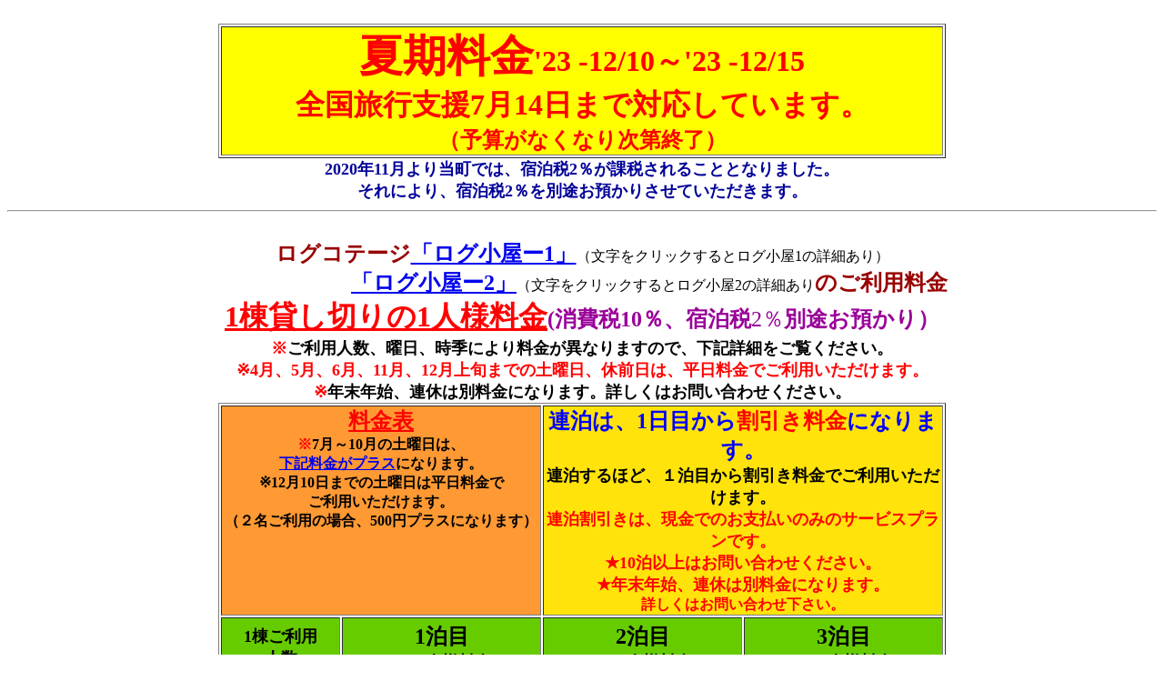

--- FILE ---
content_type: text/html
request_url: http://curry-koya.com/23winter.html
body_size: 11990
content:
<HTML>  <HEAD>  <META NAME="GENERATOR" CONTENT="Adobe PageMill 3.0J Mac">  <META HTTP-EQUIV="Content-Type" CONTENT="text/html;CHARSET=x-sjis">  <TITLE>Untitled Document</TITLE></HEAD><BODY BGCOLOR="#ffffff"><P><CENTER><BR><TABLE WIDTH="800" BORDER="1" CELLSPACING="2" CELLPADDING="0"HEIGHT="43">  <TR>    <TD WIDTH="100%" HEIGHT="36" BGCOLOR="#ffff00">      <P><CENTER><B><FONT COLOR="#ff0000" SIZE="+4">夏期料金</FONT><FONT       COLOR="#ff0000" SIZE="+3">'23 -12/10～'23 -12/15<BR>      全国旅行支援7月14日まで対応しています。<BR>      </FONT><FONT COLOR="#ff0000" SIZE="+2">（予算がなくなり次第終了）</FONT></B></CENTER></TD>  </TR></TABLE><B><FONT COLOR="#000099" SIZE="+1">2020年11月より当町では、宿泊税2％が課税されることとなりました。<BR>それにより、宿泊税2％を別途お預かりさせていただきます。</FONT><FONT COLOR="#ff0000" SIZE="+1"><BR><HR><BR></FONT><FONT COLOR="#990000" SIZE="+2">ログコテージ</FONT><FONT SIZE="+2"><AHREF="%95%5C%8E%86/rogu.html">「ログ小屋ー1」</A></FONT></B>（文字をクリックするとログ小屋1の詳細あり）<BR>　　　　　　　　　 <B><FONT SIZE="+2"><A HREF="%95%5C%8E%86/rogugoya2.html">「ログ小屋ー2」</A></FONT></B>（文字をクリックするとログ小屋2の詳細あり<B><FONT COLOR="#990000" SIZE="+2">のご利用料金<BR></FONT><U><FONT COLOR="#ff0000" SIZE="+3">1棟貸し切りの1人様料金</FONT></U><FONT COLOR="#990099" SIZE="+2">(消費税10％、宿泊税</FONT></B><FONT COLOR="#990099" SIZE="+2">2％<B>別途お預かり）<BR></B></FONT><B><FONT COLOR="#ff0000" SIZE="+1">※</FONT><FONT COLOR="#000000" SIZE="+1">ご利用人数、曜日、時季により料金が異なりますので、下記詳細をご覧ください。<BR></FONT><FONT COLOR="#ff0000" SIZE="+1">※4月、5月、6月、11月、12月上旬までの土曜日、休前日は、平日料金でご利用いただけます。<BR>※</FONT><FONT COLOR="#000000" SIZE="+1">年末年始、連休は別料金になります。詳しくはお問い合わせください。</FONT></B><BR><TABLE BORDER="1" CELLSPACING="2" CELLPADDING="0" WIDTH="800"HEIGHT="1112">  <TR>    <TD WIDTH="50%" HEIGHT="184" COLSPAN="2" VALIGN="BASELINE" ALIGN="CENTER"    BGCOLOR="#ff9933">      <P></P>      <P><B><U><FONT COLOR="#ff0000" SIZE="+2">料金表<BR>      </FONT></U><FONT COLOR="#ff0000">※</FONT>7月～10月の土曜日は、<BR>      <A HREF="2022green.html#Anchor40625">下記料金がプラス</A>になります。<BR>      ※12月10日までの土曜日は平日料金で<BR>      ご利用いただけます。<BR>      （２名ご利用の場合、500円プラスになります）</B>    </TD>    <TD WIDTH="50%" HEIGHT="184" COLSPAN="2" BGCOLOR="#ffe30a">      <P><CENTER><B><FONT COLOR="#0000ff" SIZE="+2">連泊は、1日目から</FONT><FONT       COLOR="#ff0000" SIZE="+2">割引き料金</FONT><FONT COLOR="#0000ff" SIZE="+2">になります。<BR>      </FONT><FONT SIZE="+1">連泊するほど、１泊目から割引き料金でご利用いただけます。<BR>      </FONT><FONT COLOR="#ff0000" SIZE="+1">連泊割引きは、現金でのお支払いのみのサービスプランです。<BR>      ★10泊以上はお問い合わせください。<BR>      ★年末年始、連休は別料金になります。<BR>      </FONT><FONT COLOR="#ff0000">詳しくはお問い合わせ下さい。<BR>      </FONT></B></CENTER></TD>  </TR>  <TR>    <TD BGCOLOR="#66cc00" HEIGHT="67" WIDTH="15%">      <P><CENTER><B><FONT COLOR="#000000" SIZE="+1">1棟ご利用<BR>      人数</FONT></B></CENTER></TD>    <TD BGCOLOR="#66cc00" HEIGHT="67" WIDTH="25%">      <P><CENTER><B><FONT SIZE="+2">1泊目<BR>      </FONT><FONT SIZE="+1">お一人様料金</FONT></B></CENTER></TD>    <TD BGCOLOR="#66cc00" HEIGHT="67" WIDTH="25%">      <P><CENTER><B><FONT SIZE="+2">2泊目<BR>      </FONT><FONT SIZE="+1">お一人様料金</FONT></B></CENTER></TD>    <TD BGCOLOR="#66cc00" HEIGHT="67" WIDTH="25%">      <P><CENTER><B><FONT SIZE="+2">3泊目<BR>      </FONT><FONT SIZE="+1">お一人様料金</FONT></B></CENTER></TD>  </TR>  <TR>    <TD BGCOLOR="#ff6600" HEIGHT="54" WIDTH="15%">      <P><CENTER><B><FONT SIZE="+1">2名様</FONT></B></CENTER></TD>    <TD HEIGHT="54" WIDTH="25%" BGCOLOR="#f9ff7a">      <P><CENTER><B><FONT COLOR="#000000">8,800円<BR>      </FONT><U><FONT COLOR="#ff0000">消費税込み9,680円</FONT></U></B></CENTER></TD>    <TD BGCOLOR="#f9ff7a" HEIGHT="54" WIDTH="25%">      <P><CENTER><B><FONT COLOR="#000000">8,300円<BR>      </FONT><U><FONT COLOR="#ff0000">消費税込み9,130円</FONT></U></B></CENTER></TD>    <TD BGCOLOR="#f9ff7a" HEIGHT="54" WIDTH="25%">      <P><CENTER><B><FONT COLOR="#000000">7,800円<BR>      </FONT><U><FONT COLOR="#ff0000">消費税込み8,580円</FONT></U></B></CENTER></TD>  </TR>  <TR>    <TD BGCOLOR="#ff6633" HEIGHT="54" WIDTH="15%">      <P><CENTER><B><FONT SIZE="+1">3名様</FONT></B></CENTER></TD>    <TD HEIGHT="54" WIDTH="25%" BGCOLOR="#f9ff7a">      <P><CENTER><B><FONT COLOR="#000000">7,500円<BR>      </FONT><U><FONT COLOR="#ff0000">消費税込み8,250円</FONT></U></B></CENTER></TD>    <TD BGCOLOR="#f9ff7a" HEIGHT="54" WIDTH="25%">      <P><CENTER><B><FONT COLOR="#000000">7,000円<BR>      </FONT><U><FONT COLOR="#ff0000">消費税込み7,700円</FONT></U></B></CENTER></TD>    <TD BGCOLOR="#f9ff7a" HEIGHT="54" WIDTH="25%">      <P><CENTER><B><FONT COLOR="#000000">6,500円<BR>      </FONT><U><FONT COLOR="#ff0000">消費税込み7,150円</FONT></U></B></CENTER></TD>  </TR>  <TR>    <TD BGCOLOR="#ff6633" HEIGHT="54" WIDTH="15%">      <P><CENTER><B><FONT SIZE="+1">4名様～<BR>      5名様</FONT></B></CENTER></TD>    <TD HEIGHT="54" WIDTH="25%" BGCOLOR="#f9ff7a">      <P><CENTER><B><FONT COLOR="#000000">6,500円<BR>      </FONT><U><FONT COLOR="#ff0000">消費税込み7,150円</FONT></U></B></CENTER></TD>    <TD BGCOLOR="#f9ff7a" HEIGHT="54" WIDTH="25%">      <P><CENTER><B><FONT COLOR="#000000">6,250円<BR>      </FONT><U><FONT COLOR="#ff0000">消費税込み6,875円</FONT></U></B></CENTER></TD>    <TD BGCOLOR="#f9ff7a" HEIGHT="54" WIDTH="25%">      <P><CENTER><B><FONT COLOR="#000000">6,000円<BR>      </FONT><U><FONT COLOR="#ff0000">消費税込み6,600円</FONT></U></B></CENTER></TD>  </TR>  <TR>    <TD COLSPAN="4" BGCOLOR="#66ccff" HEIGHT="40"><B>4<FONT SIZE="+1">名様までは、通常<A      HREF="rogugoya2.html">「ログ小屋ー2」</A></FONT></B><FONT SIZE="+1">（居間プラス寝室1室）<B>を、5名様以上は、<A      HREF="rogu.html">「ログ小屋ー1」</A></B>（居間プラス寝室2室）<B>をご利用いただきますが、</B></FONT><B><FONT       COLOR="#cc3300" SIZE="+1">宿泊日数やメンバー様等の状況に合わせて「ログ小屋ー1」をご利用いただけます。</FONT><FONT       SIZE="+1">その際、5名様料金が基本となります。</FONT></B></TD>       </TR>  <TR>    <TD WIDTH="15%" BGCOLOR="#ff6633" HEIGHT="55">      <P><CENTER><B><FONT SIZE="+1">6名様</FONT></B></CENTER></TD>    <TD WIDTH="23%" HEIGHT="55" BGCOLOR="#f9ff7a">      <P><CENTER><B><FONT COLOR="#000000">6,300円<BR>      </FONT><U><FONT COLOR="#ff0000">消費税込み6</FONT></U><FONT COLOR="#ff0000">,<U>930円</U></FONT></B></CENTER></TD>    <TD HEIGHT="55" WIDTH="234" BGCOLOR="#f9ff7a">      <P><CENTER><B><FONT COLOR="#000000">6,000円<BR>      </FONT><U><FONT COLOR="#ff0000">消費税込み6</FONT></U><FONT COLOR="#ff0000">,<U>600円</U></FONT></B></CENTER></TD>    <TD BGCOLOR="#f9ff7a" HEIGHT="55" WIDTH="250">      <P><CENTER><B><FONT COLOR="#000000">5,750円<BR>      </FONT><U><FONT COLOR="#ff0000">消費税込み6,325円</FONT></U></B></CENTER></TD>  </TR>  <TR>    <TD WIDTH="15%" BGCOLOR="#ff6633" HEIGHT="55">      <P><CENTER><B><FONT SIZE="+1">7名様</FONT></B></CENTER></TD>    <TD WIDTH="23%" HEIGHT="55" BGCOLOR="#f9ff7a">      <P><CENTER><B><FONT COLOR="#000000">6,000円<BR>      </FONT><U><FONT COLOR="#ff0000">消費税込み6</FONT></U><FONT COLOR="#ff0000">,<U>600円</U></FONT></B></CENTER></TD>    <TD BGCOLOR="#f9ff7a" ALIGN="CENTER" HEIGHT="55" WIDTH="234"><B><FONT       COLOR="#000000">5,750円<BR>      </FONT><U><FONT COLOR="#ff0000">消費税込み6</FONT></U><FONT COLOR="#ff0000">,<U>325円</U></FONT></B></TD>     <TD BGCOLOR="#f9ff7a" ALIGN="CENTER" HEIGHT="55" WIDTH="250"><B><FONT       COLOR="#000000">5,500円<BR>      </FONT><U><FONT COLOR="#ff0000">消費税込み6,050円</FONT></U></B></TD>   </TR>  <TR>    <TD WIDTH="15%" BGCOLOR="#ff6633" HEIGHT="55">      <P><CENTER><B><FONT SIZE="+1">8名様</FONT></B></CENTER></TD>    <TD WIDTH="23%" HEIGHT="55" BGCOLOR="#f9ff7a">      <P><CENTER><B><FONT COLOR="#000000">5,800円<BR>      </FONT><U><FONT COLOR="#ff0000">消費税込み6</FONT></U><FONT COLOR="#ff0000">,<U>380円</U></FONT></B></CENTER></TD>    <TD HEIGHT="55" WIDTH="234" BGCOLOR="#f9ff7a">      <P><CENTER><B><FONT COLOR="#000000">5,500円<BR>      </FONT><U><FONT COLOR="#ff0000">消費税込み6</FONT></U><FONT COLOR="#ff0000">,<U>050円</U></FONT></B></CENTER></TD>    <TD WIDTH="250" BGCOLOR="#f9ff7a">      <P><CENTER><B><FONT COLOR="#000000">5,250円<BR>      </FONT><U><FONT COLOR="#ff0000">消費税込み5,775円</FONT></U></B></CENTER></TD>  </TR>  <TR>    <TD ROWSPAN="4" COLSPAN="4" BGCOLOR="#00ffff"><B><FONT SIZE="+1">ログー1の定員は7～8名様です。<BR>      それ以上の人数様では設備等が対応できませんので、ご予約をお断りさせていただくことがあります。<BR>      ※ご家族様など小さなお子様がいる場合は、柔軟に対応させていただきますのでご相談ください。</FONT></B></TD>       </TR>  <TR>  </TR>  <TR>  </TR>  <TR>  </TR>  <TR>    <TD COLSPAN="4" BGCOLOR="#66cc33" HEIGHT="120"><A NAME="Anchor40625"></A><FONT       COLOR="#ff0000" SIZE="+2">●</FONT><B><FONT COLOR="#ff0033" SIZE="+2">7月から10月までの</FONT><FONT       COLOR="#ff0000" SIZE="+2">土曜日は、</FONT><FONT COLOR="#ff0033" SIZE="+2">下記料金がプラスになります。<BR>      </FONT><FONT COLOR="#ff0000" SIZE="+1">●</FONT><FONT COLOR="#000000"       SIZE="+1">3名様以上でご利用・・お１人</FONT><FONT COLOR="#ff0000" SIZE="+1">1</FONT><FONT       COLOR="#ff0033" SIZE="+1">,</FONT><FONT COLOR="#ff0000" SIZE="+1">000円プラス</FONT><FONT       COLOR="#000000" SIZE="+1">（消費税、宿泊税別途）</FONT><FONT COLOR="#ff0000"       SIZE="+1"><BR>      ●</FONT><FONT COLOR="#000000" SIZE="+1">2名様以上でご利用・・お１人</FONT><FONT       COLOR="#ff0000" SIZE="+1">2</FONT><FONT COLOR="#ff0033" SIZE="+1">,</FONT><FONT       COLOR="#ff0000" SIZE="+1">000円プラス</FONT><FONT COLOR="#000000"       SIZE="+1">（消費税、宿泊税別途）<BR>      幼児様、ペット料金増はありません。<BR>      ※宿泊税2％は別途お預かりさせていただきます。</FONT></B></TD>       </TR>  <TR>    <TD COLSPAN="4" BGCOLOR="#ff9966" HEIGHT="99"><B><FONT COLOR="#ff0000"       SIZE="+1">●</FONT><FONT COLOR="#ff3366" SIZE="+1">小学生割引き・・1</FONT><FONT       COLOR="#ff0033" SIZE="+1">,</FONT><FONT COLOR="#ff3366" SIZE="+1">000円引き</FONT><FONT       COLOR="#000000" SIZE="+1">（ログー1は2名、ログー2は1名様まで）2泊以上は</FONT><FONT       COLOR="#ff3366" SIZE="+1">500円引き</FONT><FONT COLOR="#ff0000"       SIZE="+1"><BR>      ●</FONT><FONT COLOR="#ff3366" SIZE="+1">幼児様料金・・</FONT><FONT SIZE="+1">0～１歳まで770円・2～3歳まで1100円・4歳～小学生未満1650円　※消費税、宿泊税別途<BR>      </FONT><FONT COLOR="#ff0000" SIZE="+1">●</FONT><FONT COLOR="#ff3366"       SIZE="+1">ペット・・</FONT><FONT SIZE="+1">1匹まで</FONT><FONT COLOR="#ff0000"       SIZE="+1">無料</FONT><FONT COLOR="#000000" SIZE="+1">。増1匹毎</FONT><FONT       COLOR="#ff3366" SIZE="+1">1</FONT><FONT COLOR="#ff0033" SIZE="+1">,</FONT><FONT       COLOR="#ff3366" SIZE="+1">100円プラス</FONT><FONT SIZE="+1">※消費税込み、宿泊税なし。<BR>      </FONT></B><FONT COLOR="#ff0000" SIZE="+1">わんちゃんがご一緒の場合、コテージの備品準備がありますのでご予約時に必ずお伝えください。</FONT><FONT       SIZE="+1"><BR>      ※幼児様、ペットちゃんのご利用は、人数及び匹数制限がございます。（詳しくはお問い合わせください）</FONT></TD>       </TR>  <TR>    <TD COLSPAN="4" BGCOLOR="#ff6666" HEIGHT="55"><FONT COLOR="#990000">■</FONT><B><FONT       COLOR="#000000" SIZE="+1">暖房費は別途お願いしております。<BR>      </FONT><U><FONT COLOR="#ffff00" SIZE="+2">9月下旬～5月まで1泊1棟あたり（500円～3</FONT></U><FONT       COLOR="#ffff00">,</FONT><U><FONT COLOR="#ffff00" SIZE="+2">500円）</FONT></U></B><FONT       COLOR="#000000">消費税、宿泊税別途</FONT></TD>       </TR></TABLE></CENTER></BODY></HTML>